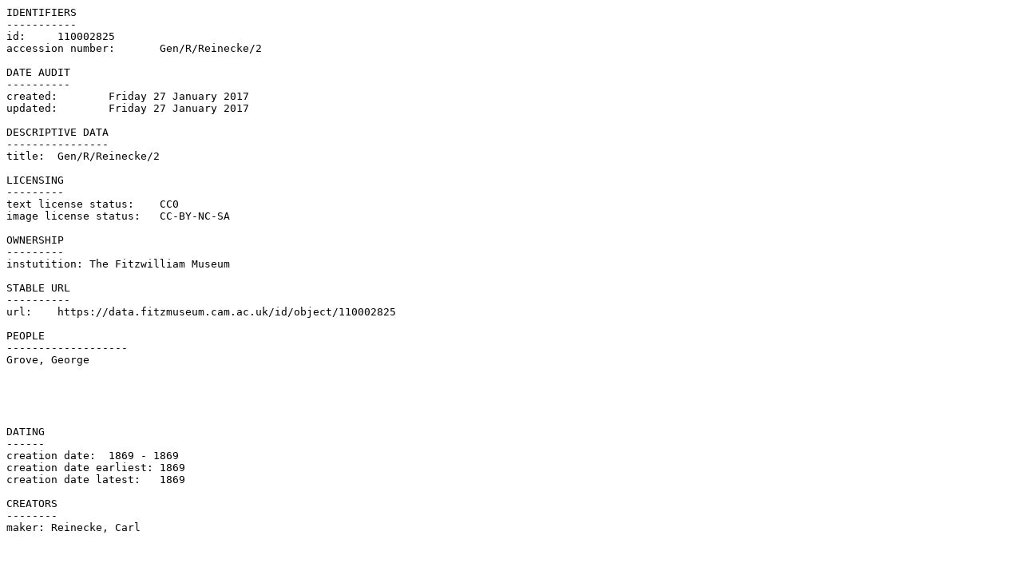

--- FILE ---
content_type: text/plain; charset=UTF-8
request_url: https://data.fitzmuseum.cam.ac.uk/id/object/110002825?format=txt
body_size: 76
content:
IDENTIFIERS
-----------
id:	110002825
accession number:	Gen/R/Reinecke/2

DATE AUDIT
----------
created:	Friday 27 January 2017
updated:	Friday 27 January 2017

DESCRIPTIVE DATA
----------------
title:	Gen/R/Reinecke/2

LICENSING
---------
text license status:	CC0
image license status:	CC-BY-NC-SA

OWNERSHIP
---------
instutition: The Fitzwilliam Museum

STABLE URL
----------
url:	https://data.fitzmuseum.cam.ac.uk/id/object/110002825

PEOPLE
-------------------
Grove, George





DATING
------
creation date:	1869 - 1869
creation date earliest:	1869
creation date latest:	1869

CREATORS
--------
maker: Reinecke, Carl


